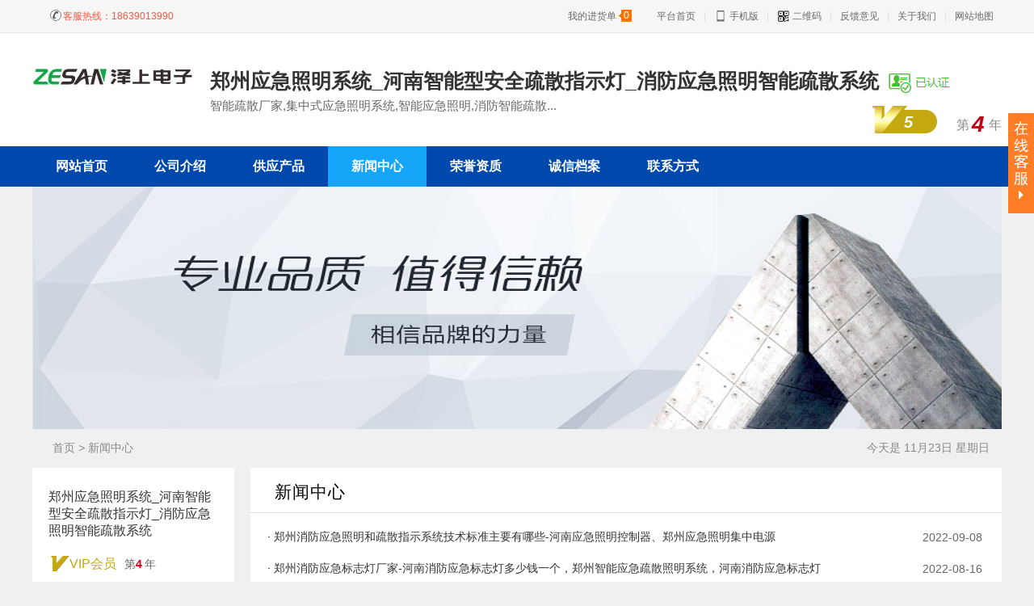

--- FILE ---
content_type: text/html;charset=UTF-8
request_url: http://zhaomingxitong.zzdclm.com/news/typeid-618.shtml
body_size: 4821
content:
<!DOCTYPE html PUBLIC "-//W3C//DTD XHTML 1.0 Transitional//EN" "http://www.w3.org/TR/xhtml1/DTD/xhtml1-transitional.dtd">
<html xmlns="http://www.w3.org/1999/xhtml">
<head>
<meta http-equiv="Content-Type" content="text/html;charset=UTF-8"/>
<meta http-equiv="X-UA-Compatible" content="IE=edge" />
<title>消防智能疏散厂家_新闻中心_郑州应急照明系统_河南智能型安全疏散指示灯_消防应急照明智能疏散系统</title>
<meta name="keywords" content="郑州应急照明系统_河南智能型安全疏散指示灯_消防应急照明智能疏散系统,智能疏散厂家,集中式应急照明系统,智能应急照明,消防智能疏散,消防应急照明,智能型安全疏散指示灯,消防应急照明智能疏散系统,智能疏散系统,智能消防应急疏散系统"/><meta name="description" content="郑州集中式应急照明系统_河南智能型安全疏散指示灯_消防应急照明智能疏散系统_消防智能疏散厂家中山市泽上"/><meta name="generator" content="Template - www.dtmuban.com"/>
<meta name="template" content="homepage-m03dt7"/>
<meta http-equiv="mobile-agent" content="format=html5;url=http://zhaomingxitong.zzdclm.com/news/typeid-618.shtml">
<link rel="stylesheet" type="text/css" href="http://www.zzdclm.com/company/skin/common-st05.css"/>
<link rel="stylesheet" type="text/css" href="http://www.zzdclm.com/company/skin/m03dt7-default-2/style.css"/>
<script type="text/javascript">window.onerror= function(){return true;}</script><script type="text/javascript" src="http://www.zzdclm.com/lang/zh-cn/lang.js"></script>
<script type="text/javascript" src="http://www.zzdclm.com/file/script/config.js"></script>
<script type="text/javascript" src="http://www.zzdclm.com/file/script/jquery-1.11.1.min.js"></script>
<!--[if (gte IE 10)|!(IE)]><!-->
<script type="text/javascript" src="http://www.zzdclm.com/file/script/jquery-2.1.1.min.js"></script>
<!--<![endif]-->
<script type="text/javascript" src="http://www.zzdclm.com/file/script/common.js"></script>
<script type="text/javascript" src="http://www.zzdclm.com/file/script/page.js"></script>
<script type="text/javascript" src="http://www.zzdclm.com/file/script/homepage.js"></script>
<script type="text/javascript">
GoMobile('http://zhaomingxitong.zzdclm.com/news/typeid-618.shtml');
</script>
</head>
<body>
<div class="header">
<div class="header_top">
<div class="header_l fl">
<div class="header_login" id="destoon_member"></div>
<div class="telephone_top"><img src="http://www.zzdclm.com/company/image/ico-minidianhua.png">客服热线：<span>18639013990</span></div>
</div>
<div class="header_nav fr">
<ul id="jsddm" class="jsddm">
<li class="cart_new"><a href="http://www.zzdclm.com/member/cart.php"  target="_blank" rel="nofollow" class="cart_text"><div class="cart_name">我的进货单</div><div class="cart_buy"><span class="cart_mall" id="destoon_cart">0</span></div></a></li><li><a href="http://www.zzdclm.com/" rel="nofollow">平台首页</a><span>|</span></li><li class="phone-icon"><a href="javascript:Dmobile();" rel="nofollow"><img src="http://www.zzdclm.com/company/image/phone-icon.png"> 手机版</a><span>|</span></li><li class="er-icon"><a href="javascript:Dqrcode();"><img src="http://www.zzdclm.com/company/image/er-icon.png"> 二维码</a><span>|</span></li><li class="jsl"><a href="http://www.zzdclm.com/guestbook/" class="nav_n" rel="nofollow">反馈意见</a><span>|</span></li>
<li class="jsl"><a href="http://www.zzdclm.com/about/" class="nav_n" rel="nofollow">关于我们</a><span>|</span></li>
<li class="jsl"><a href="http://www.zzdclm.com/sitemap/" class="nav_n"  rel="nofollow">网站地图</a></li>
</ul>
</div>
</div><!--mini顶部-->
</div>
<div id="destoon_qrcode" style="display:none;"></div><div class="head-top">
<div class="m">
<div class="head">
<div class="logo"><a href="http://zhaomingxitong.zzdclm.com/"><img src="http://www.zzdclm.com/file/upload/202206/26/1434552676.png" alt="郑州应急照明系统_河南智能型安全疏散指示灯_消防应急照明智能疏散系统" onload="if(this.width>200)this.width=200;"/></a></div>
<div class="name_com">
<h1>郑州应急照明系统_河南智能型安全疏散指示灯_消防应急照明智能疏散系统&nbsp;<img src="http://www.zzdclm.com/company/skin/images/validated_05.png" align="absmiddle" alt="企业资料通过认证" /></h1>
<h4>智能疏散厂家,集中式应急照明系统,智能应急照明,消防智能疏散...</h4>
</div>
<div class="head-search-vip">
<div id="viptime" class="zz_vip"><span title="指数满分为10">5</span>第<b>4</b>年</div>
<div class="m-search"><i class="d_ico"></i>18639013990</div>
</div>
</div>
</div>
</div>
<div class="new_nax">
<div class="m">
<div class="menu" id="menu">
<ul>
<li class="menu_li"><a href="http://zhaomingxitong.zzdclm.com/"><span>网站首页</span></a></li>
<li class="menu_li"><a href="http://zhaomingxitong.zzdclm.com/introduce/"><span>公司介绍</span></a></li>
<li class="menu_li"><a href="http://zhaomingxitong.zzdclm.com/sell/"><span>供应产品</span></a></li>
<li class="menu_on"><a href="http://zhaomingxitong.zzdclm.com/news/"><span>新闻中心</span></a></li>
<li class="menu_li"><a href="http://zhaomingxitong.zzdclm.com/honor/"><span>荣誉资质</span></a></li>
<li class="menu_li"><a href="http://zhaomingxitong.zzdclm.com/credit/"><span>诚信档案</span></a></li>
<li class="menu_li"><a href="http://zhaomingxitong.zzdclm.com/contact/"><span>联系方式</span></a></li>
</ul>
</div>
</div>
</div>
<div class="m">
<div class="banner">
<img src="http://www.zzdclm.com/company/skin/m03dt7-default-2/banner.jpg" width="100%"/>
</div>
</div>
<div class="m">
<div class="pos" id="pos">
<span class="f_r">
<script type="text/javascript">show_date();</script>
</span>
<span id="position"></span>
</div>
</div>
<div class="m">
<table cellpadding="0" cellspacing="0" width="100%">
<tr>
<td width="250" valign="top" id="side">
<div class="sider_data">
    <div class="title_com_v">
    <h3>郑州应急照明系统_河南智能型安全疏散指示灯_消防应急照明智能疏散系统</h3>
    <div id="viptime2" class="zz_vip2">
      <p> <i class="v_bg_mini"></i><span>VIP会员</span> </p>
      <p class="year"> 第<b>4</b>年 </p>
    </div>
     </div>
     <ul>
    <li> <span>企业类型：</span>
      <p>企业单位 (制造商,贸易商)</p>
    </li>
    <li> <span>经营模式：</span>
      <p>制造商,贸易商</p>
    </li>
    <li> <span>荣誉认证：</span>
      <p>&nbsp;<img src="http://www.zzdclm.com/skin/default/image/check_right.gif" align="absmiddle"/> 企业资料通过认证</p>
    </li>
      <li> <span>保&nbsp;&nbsp;证&nbsp;&nbsp;金：</span>
    <p>已缴纳 <strong class="f_green">0.00</strong> 元</p>
    </li>
      <li> <span>注册年份：</span>
      <p>2013</p>
    </li>
    <li> <span class="zju">主&nbsp;&nbsp;&nbsp;&nbsp;&nbsp;营：</span>
      <p>智能疏散厂家,集中式应急照明系统,智能应急照明,消防智能疏散,消防应急照明,智能型安全疏散指示灯,消防应急照明智能疏散系统,智能疏散系统,智能消防应急疏散系统</p>
    </li>
    <li> <span class="zju">地&nbsp;&nbsp;&nbsp;&nbsp;&nbsp;址：</span>
      <p>河南郑州郑东新区——郑州应急照明系统、河南应急照明系统</p>
    </li>
  </ul>
</div><div class="side_head"><div><span class="f_r"><a href="http://zhaomingxitong.zzdclm.com/news/"><img src="http://www.zzdclm.com/company/image/more.gif" title="更多"/></a></span><strong>新闻分类</strong></div></div>
<div class="side_body">
<ul>
<li id="type_0"><a href="http://zhaomingxitong.zzdclm.com/news/">全部分类</a></li>
<li id="type_625"><a href="http://zhaomingxitong.zzdclm.com/news/typeid-625.shtml" title="郑州消防应急照明系统">郑州消防应急照明系统</a></li>
<li id="type_624"><a href="http://zhaomingxitong.zzdclm.com/news/typeid-624.shtml" title="郑州智能应急疏散照明系统">郑州智能应急疏散照明系统</a></li>
<li id="type_623"><a href="http://zhaomingxitong.zzdclm.com/news/typeid-623.shtml" title="河南应急照明疏散系统">河南应急照明疏散系统</a></li>
<li id="type_622"><a href="http://zhaomingxitong.zzdclm.com/news/typeid-622.shtml" title="智能型安全疏散指示灯">智能型安全疏散指示灯</a></li>
<li id="type_621"><a href="http://zhaomingxitong.zzdclm.com/news/typeid-621.shtml" title="河南消防应急照明">河南消防应急照明</a></li>
<li id="type_620"><a href="http://zhaomingxitong.zzdclm.com/news/typeid-620.shtml" title="河南消防智能疏散">河南消防智能疏散</a></li>
<li id="type_619"><a href="http://zhaomingxitong.zzdclm.com/news/typeid-619.shtml" title="郑州智能应急照明">郑州智能应急照明</a></li>
<li id="type_618" class="f_b"><a href="http://zhaomingxitong.zzdclm.com/news/typeid-618.shtml" title="消防智能疏散厂家">消防智能疏散厂家</a></li>
<li id="type_617"><a href="http://zhaomingxitong.zzdclm.com/news/typeid-617.shtml" title="消防应急照明智能疏散系统">消防应急照明智能疏散系统</a></li>
<li id="type_616"><a href="http://zhaomingxitong.zzdclm.com/news/typeid-616.shtml" title="河南智能型安全疏散指示灯">河南智能型安全疏散指示灯</a></li>
<li id="type_615"><a href="http://zhaomingxitong.zzdclm.com/news/typeid-615.shtml" title="郑州集中式应急照明系统">郑州集中式应急照明系统</a></li>
<li id="type_614"><a href="http://zhaomingxitong.zzdclm.com/news/typeid-614.shtml" title="河南应急照明系统">河南应急照明系统</a></li>
<li id="type_613"><a href="http://zhaomingxitong.zzdclm.com/news/typeid-613.shtml" title="郑州应急照明系统">郑州应急照明系统</a></li>
<li id="type_612"><a href="http://zhaomingxitong.zzdclm.com/news/typeid-612.shtml" title="郑州消防应急照明疏散指示系统">郑州消防应急照明疏散指示系统</a></li>
</ul>
</div><div class="side_head"><div><span class="f_r"><a href="http://zhaomingxitong.zzdclm.com/contact/"><img src="http://www.zzdclm.com/company/image/more.gif" title="更多"/></a></span><strong>联系方式</strong></div></div>
<div class="side_body">
<ul>
<li>联系人：郑州应急照明系统</li>
<li title="18639013990">电话：18639013990</li>
</ul>
</div>
<div class="side_head"><div><span class="f_r"><a href="http://zhaomingxitong.zzdclm.com/link/"><img src="http://www.zzdclm.com/company/image/more.gif" title="更多"/></a></span><strong>友情链接</strong></div></div>
<div class="side_body">
<ul>
<li><a href="http://zhaomingxitong.zzdclm.com/" target="_blank" title="郑州消防应急照明系统">郑州消防应急照明系统</a></li>
<li><a href="http://zhaomingxitong.zzdclm.com/" target="_blank" title="郑州智能应急疏散照明系统">郑州智能应急疏散照明系统</a></li>
<li><a href="http://zhaomingxitong.zzdclm.com/" target="_blank" title="河南应急照明疏散系统">河南应急照明疏散系统</a></li>
<li><a href="http://zhaomingxitong.zzdclm.com/" target="_blank" title="智能型安全疏散指示灯">智能型安全疏散指示灯</a></li>
<li><a href="http://zhaomingxitong.zzdclm.com/" target="_blank" title="河南消防应急照明">河南消防应急照明</a></li>
</ul>
</div>
</td>
<td width="20" id="split"></td>
<td valign="top" id="main"><div class="dsn" id="pos_show"><a href="http://zhaomingxitong.zzdclm.com/">首页</a> <i>&gt;</i> <a href="http://zhaomingxitong.zzdclm.com/news/">新闻中心</a></div>
<div class="main_head"><div><strong>新闻中心</strong></div></div>
<div class="main_body">
<table cellpadding="10" cellspacing="1" width="100%" align="center">
<tr>
<td class="px14">&middot; <a href="http://zhaomingxitong.zzdclm.com/news/itemid-686.shtml">郑州消防应急照明和疏散指示系统技术标准主要有哪些-河南应急照明控制器、郑州应急照明集中电源</a></td>
<td align="center" width="80" class="f_gray">2022-09-08</td>
</tr>
<tr>
<td class="px14">&middot; <a href="http://zhaomingxitong.zzdclm.com/news/itemid-633.shtml">郑州消防应急标志灯厂家-河南消防应急标志灯多少钱一个，郑州智能应急疏散照明系统，河南消防应急标志灯</a></td>
<td align="center" width="80" class="f_gray">2022-08-16</td>
</tr>
<tr>
<td class="px14">&middot; <a href="http://zhaomingxitong.zzdclm.com/news/itemid-619.shtml">郑州应急照明系统的设计遵循什么原则-河南疏散指示灯和出口标志灯，郑州智能应急疏散照明系统</a></td>
<td align="center" width="80" class="f_gray">2022-08-14</td>
</tr>
</table>
<div class="pages"><label title="共3条">第<em>1</em>页/共<span>1</span>页</label>&nbsp;&nbsp;<a href="http://zhaomingxitong.zzdclm.com/news/typeid-618-page-1.shtml">&nbsp;首页&nbsp;</a> <a href="http://zhaomingxitong.zzdclm.com/news/typeid-618-page-1.shtml">&nbsp;下一页&nbsp;</a><input type="hidden" id="destoon_next" value="http://zhaomingxitong.zzdclm.com/news/typeid-618-page-1.shtml"/> <input type="hidden" id="destoon_previous" value="http://zhaomingxitong.zzdclm.com/news/typeid-618-page-1.shtml"/><a href="http://zhaomingxitong.zzdclm.com/news/typeid-618-page-1.shtml">&nbsp;上一页&nbsp;</a> <a href="http://zhaomingxitong.zzdclm.com/news/typeid-618-page-1.shtml">&nbsp;尾页&nbsp;</a> <cite></cite><input type="text" class="pages_inp" id="destoon_pageno" value="1" onkeydown="if(event.keyCode==13 && this.value) {window.location.href='http://zhaomingxitong.zzdclm.com/news/typeid-618-page-{destoon_page}.shtml'.replace(/\{destoon_page\}/, this.value);return false;}"> <input type="button" class="pages_btn" value="GO" onclick="if(Dd('destoon_pageno').value>0)window.location.href='http://zhaomingxitong.zzdclm.com/news/typeid-618-page-{destoon_page}.shtml'.replace(/\{destoon_page\}/, Dd('destoon_pageno').value);"/></div>
</div>
<script type="text/javascript">
try {Dd('type_618').innerHTML = '<strong>'+Dd('name_618').innerHTML+'</strong>';}catch (e){}
</script>
</td>
</tr>
</table>
</div>
<div class="footer" id="foot">
<div class="layout">
<div class="ft_0 ffly fl-clr">
        <div class="ft_lf">
        <a href="http://www.zzdclm.com/" target="_blank" title="郑州地产集采联盟" rel="nofollow"><img src="http://www.zzdclm.com/file/upload/202103/28/2228352537.png" width="200" height="44" alt="郑州地产集采联盟"></a>
            技术支持：<a href="http://www.zzdclm.com/" title="郑州地产集采联盟" rel="nofollow" target="_blank">郑州地产集采联盟</a></div>
        <div class="ft_rt">
            <div class="fl-clr">
                <dl class="fl-clr">
                    <dt>管理员入口</dt>
                    <dd><a href="http://www.zzdclm.com/member/home.php" title="店铺管理" target="_blank" rel="nofollow">店铺管理</a></dd>
                    <dd><a href="" title="找采购购" target="_blank" rel="nofollow">找采购</a></dd>
                </dl>
                <dl class="fl-clr">
                    <dt>关于我们</dt>
                    <dd><a href="http://zhaomingxitong.zzdclm.com/introduce/" title="企业介绍" target="_blank" rel="nofollow">企业介绍</a></dd>
                    <dd><a href="http://zhaomingxitong.zzdclm.com/honor/" title="企业资质" target="_blank" rel="nofollow">企业资质</a></dd>
                </dl>
                <dl class="fl-clr">
                    <dt>联系我们</dt>
                                        <dd><a href="http://zhaomingxitong.zzdclm.com/contact/" target="_blank" title="联系方式" class="zxly" rel="nofollow" target="_blank">联系方式</a></dd>
                </dl>
                <dl class="fl-clr">
                    <dt>主营产品</dt>
                    <dd class="business">智能疏散厂家,集中式应急照明系统,智能应急照明,消防智能疏散…</dd>
                </dl>
            </div>
            <div class="ft_dz">
            <span><a href="http://zhaomingxitong.zzdclm.com/" target="_blank" title="郑州应急照明系统_河南智能型安全疏散指示灯_消防应急照明智能疏散系统">郑州应急照明系统_河南智能型安全疏散指示灯_消防应急照明智能疏散系统</a></span>
                &nbsp;&nbsp;<span>电话：18639013990</span>        <span>&nbsp;&nbsp;地址：河南郑州郑东新区——郑州应急照明系统、河南应急照明系统</span>
        </div>
        <div class="xhspbq">
        <li>访问量:21318&nbsp;&nbsp;</li>            </div>
        </div>
                    </div>
    </div>
</div>
<!--在线qq-->
<link href="http://www.zzdclm.com/company/image/qq/qyzx.css" rel="stylesheet" type="text/css">
<div class="floater-wrap fl-clr">
    <div class="service_div"></div>
    <div class="service_con">
        <div class="floater-hd"><span>在线客服</span><a class="close_btn"></a></div>
        <div class="floater-bd"> <div class="fl-img"><p><b>公司咨询电话</b></p><p> <span>18639013990</span><br />（9:30-17:30）</p></div>      </div>
    <div class="kaopur">
<img src="http://www.zzdclm.com/api/qrcode.png.php?auth=http://www.zzdclm.com/mobile/index.php?moduleid=4%26username=zhaomingxitong" width="104" height="104" alt="扫一扫进入公司官网移动站" />
<p>扫一扫有惊喜</p>
</div>
    </div>
</div>
<script charset="utf-8" language="javascript" type="text/javascript" src="http://www.zzdclm.com/company/image/qq/js.js"></script>
<!--在线qq-->
<script type="text/javascript">Dd('position').innerHTML = Dd('pos_show').innerHTML;</script>
<div class="back2top"><a href="javascript:void(0);" title="返回顶部">&nbsp;</a></div>
<script type="text/javascript">
</script>
<script>
var _hmt = _hmt || [];
(function() {
  var hm = document.createElement("script");
  hm.src = "https://hm.baidu.com/hm.js?67e2061d0c5d6d55dca3096fb2d73796";
  var s = document.getElementsByTagName("script")[0]; 
  s.parentNode.insertBefore(hm, s);
})();
</script>
</body>
</html>

--- FILE ---
content_type: text/css
request_url: http://www.zzdclm.com/company/skin/common-st05.css
body_size: 4279
content:
/*
	[Destoon B2B System] Copyright (c) 2008-2015 www.destoon.com
	This is NOT a freeware, use is subject to license.txt
*/
/* global */
* {word-break:break-all;font-family:Microsoft YaHei,Verdana,Arial;-webkit-text-size-adjust:none;}
body, div, dl, dt, dd{
	margin: 0;
	padding: 0;
}
input,select,textarea {font-size:12px;}
img {border:none;}
ul li {list-style-type:none;}
ol li {list-style-type:decimal;}
ul,form {margin:0px;padding:0px;}
li {list-style-type:none;}
/* links */
a:link,a:visited,a:active {color:#333333; text-decoration: none;}
a:hover {color:#FF6600;text-decoration:none;}
a.w:link,a.w:visited,a.w:active{text-decoration:none;color:#FFFFFF;}
a.w:hover{text-decoration:underline;}
a.t:link,a.t:visited,a.t:active{text-decoration:none;color:#225588;}
a.t:hover{text-decoration:underline;}
a.b:link,a.b:visited,a.b:active {color:#014CCC;text-decoration:none;}
a.b:hover {color:#FF6600;}
/*mini-top*/
.header{width:100%;height:40px;line-height:40px;clear: both;background: #f6f6f6;color: #696969;min-width: 1200px;border-bottom: 1px #e6e6e6 solid; margin: 0 auto;}
.header a{color: #696969;}
.header_top{width:1200px;margin:0 auto;font-size:12px;}
.header_l{width: 560px;height: 40px;overflow: hidden;}
.header_nav{float: right}
.header_nav{float: right}
/*top-left-1*/
.header_login{float:left;color:#696969;}
.header_login a{color:#696969;padding: 0 3px;}
.header_login a.red{color:red}
.header_login .login{color: #0f69dc;width:50px;padding:1px 8px;}
/*top-left-2*/
.telephone_top{float:left;padding:0 0 0 20px;color:#FF5641;}
.telephone_top img{vertical-align:middle;margin-top:-3px;width:18px;}
/*top-right*/
.header_nav{float:right;height: 40px;}
.header_nav a{padding:0 10px;color: #696969;}
.header_nav .nav{padding-right:18px;background: url(images/l0LQ7A5K8C.png) no-repeat right -20px;display: inline-block;padding-left:10px;}
.header_nav .jsddm{height: 40px;}
.header_nav .cart_mall{height: 15px; padding: 0 3px; line-height: 15px; background-color: #ff7300; color: #fff; margin-left: 3px; position: relative;}
.header_nav .jsddm .cart_new{position: relative; width: 110px;overflow: hidden;}
.header_nav .jsddm .cart_new .cart_text{float:left;overflow: hidden;}
.header_nav .jsddm .cart_new .cart_text .cart_name{float:left}
.header_nav .jsddm .cart_new .cart_text .cart_buy{float: right;background: url(images/mallbg.png) no-repeat;height: 16px;line-height: 16px;margin-top: 12px;margin-left: 3px;margin-right: 2px;}
.header ul li{float:left;}
.header ul li.phone-icon img,.header ul li.er-icon img{vertical-align:middle;width:16px;margin-top:-2px}
.jsddm .jsl{position:relative; z-index:4;}
.jsddm .jsl:hover a.nav{background:#ffffff url(images/l0LQ7A5K8C.png) no-repeat right 20px;border-color: #dcdcdc;outline: 1px #dcdcdc solid;line-height:40px; border-bottom: 1px solid #ffffff; box-shadow: 0 0 16px 0 hsla(0,0%,77%,.5);}
.jsddm span{color:#e0e0e0;}
.jsddm .yhzx a:hover,.jsddm .clf a:hover{background:#FFFFFF;color: #e60000;}
.header .red a{color: #e60000;}
.ut-dwn{position: absolute;top: 41px;right: 0px;z-index:500;display:none;}
.ut-mid{width: 356px;border: 1px #dcdcdc solid;border-top: none;margin-right: -1px;}
.ut-con{padding-top: 4px;padding-bottom: 13px;background: #FFFFFF;}
.ut-row{padding: 9px 9px 4px 9px; border-bottom: 1px solid #ededed;overflow: hidden;}
.ut-row .clf{width:335px;}
.last{border-bottom: 0;overflow: hidden;}
.hd{line-height: 2;font-size: 14px;color: #000;}
.m-li{;position: relative;float: left;height: 24px;line-height: 2;}
.m-li a{color:#696969;padding:0;}
.m-li span{color: #ccc;margin:0 10px;}
.ut-fw{position: absolute;top: 41px;left:0;z-index:500;display:none;width: 88px;border: 1px #dcdcdc solid;border-top: none;margin-left: -1px;}
.ut-gy{position: absolute;top: 41px;left:0;z-index:500;display:none;width:78px}
.h-itm{float:none;height:25px;line-height:25px;}
.h-itm a{color: #696969;}

/*vip*/
#viptime {position:absolute;right:0;top: -10px;filter:progid:DXImageTransform.Microsoft.Alpha(opacity=0);width: 206px;height: 40px;line-height:40px;padding: 3px 0;text-align:right;font-size: 16px;color: #888;font-family: "微软雅黑";}
#viptime b{font-family: arial; color: #c00012; font-size: 28px; padding: 0 5px 0 3px; font-style: italic; vertical-align: -3px;}
#viptime span{position:absolute;margin-left:-65px;margin-top:-3px;color:#ffffff;font-size:20px;font-weight:700; font-style: italic;}

.zz_vip{background:url(images/vip_bgnew.png) no-repeat 46px 0px;}
.free_vip { font-size: 14px; color: #666;background:url(images/pt_bgnew.png) no-repeat 46px 0px;}

/*VIP_MINI*/
#viptime2 {filter:progid:DXImageTransform.Microsoft.Alpha(opacity=0); float: left; color: #666;}
#viptime2 p{float: left; line-height: 28px;margin:0;}
#viptime2 p span{font-size: 16px; }
#viptime2 p i{display: block;width: 26px; float: left; margin: -1px 0;font-size: 25px; }

#viptime2 .year {font-size: 14px;padding:0 5px;color: #666;padding-left: 10px;}
#viptime2 .year b{height: 27px; line-height: 27px;font-family: arial; color: #e30010; padding-right: 3px;}

.zz_vip2 i{color: #c4a80f;width:27px;height:26px;}
.zz_vip2 i.v_bg_mini{background:url(images/vip_bgnew_mimi.png) no-repeat;}
.zz_vip2 p span{color: #c4a80f;}

.free_vip2 {font-size:16px;}
.free_vip2 i{color: ##969696;width:27px;height:26px;}
.free_vip2 i.f_bg_mini{background:url(images/pt_bgnew_mimi.png) no-repeat;}
.free_vip2 p span{color: ##969696;}

.sider_data ul {clear:both;padding:10px 0; overflow: hidden;}
.sider_data ul li{clear: both;font-size:13px;line-height: 26px;}
.sider_data ul li span{display: block; float:left; width: 85px; text-align: right; color:#999;}
.sider_data ul li span.zju{ letter-spacing: 1px;}
.sider_data ul li p {float: left;width:140px;color:#666;padding: 0;margin: 0;}
.sider_data ul li p a{ color: #0049ac; padding-right: 10px;}

/* show */
.title {text-align:center;font-size:16px;font-weight:bold;color:#FF6600;line-height:40px;}
.info {margin:0 10px 0 10px;border-top:#C0C0C0 1px dotted;border-bottom:#C0C0C0 1px dotted;line-height:25px;text-align:center;}
.content {font-size:13px;line-height:180%;padding:10px;}
.content p {margin:0 0 15px 0;}
.property {border:#E6E6E6 1px solid;background:#F6F6F6;padding:10px;margin:0 10px 0 10px;}
.property li {float:left;width:30%;height:22px;line-height:22px;overflow:hidden;}


.split {
    font-size: 12px;
    color: #E6E6E6;
    padding-left: 1px;
    padding-right: 1px;
}

.pos {padding:5px 15px 5px 25px;background:url('../image/homepage.gif') no-repeat 5px 3px;}
.inp {border:#99C4D5 1px solid;padding:2px;color:#666666;}
.sbm {height:20px;border:#86A2C0 1px solid;color:#333333;background:url('../image/btn_bg.gif') repeat-x;}
/* sign */
.sign {z-index:1000;position:absolute;width:180px;height:50px;background:url('../image/vip_bg.gif') no-repeat;margin:30px 0 0 780px;}
.sign div {padding:23px 0 0 73px;}
.sign strong {font-size:18px;color:red;}
.sign span {font-size:18px;color:red;font-weight:bold;padding:0 0 0 60px;}
/* thumb */
.thumb {padding:6px;}
.thumb img {border:#C0C0C0 1px solid;padding:3px;}
.thumb div {width:90%;height:26px;overflow:hidden;line-height:26px;font-size:13px;margin:6px 0 6px 0;}
.thumb p {font-size:10px;color:#888888;margin:2px;}
.thumb_on {background:#F1F1F1; outline:#99C4D5 1px dotted;}
/* album */
#mid_pos {position:absolute;}
#mid_div {width:240px;height:180px;cursor:crosshair;padding:5px;border:#CCCCCC 1px solid;background:#ffffff;}
#zoomer {border:#D4D4D4 1px solid;width:120px;height:90px;background:#FFFFFF url('../image/zoom_bg.gif');position:absolute;opacity:0.5;filter:alpha(opacity=50);}
#big_div {width:320px;height:240px;border:#CCCCCC 1px solid;background:#FFFFFF;position:absolute;overflow:hidden;}
#big_pic {position:absolute;}
.ab_im {padding:2px;margin:10px 0 10px 13px;border:#C0C0C0 1px solid;}
.ab_on {padding:2px;margin:10px 0 10px 13px;border:#FF6600 1px solid;background:#FF6600;}
/* pages */
.pages {padding:10px 0 10px 0;text-align:center;font-size:12px;}
.pages a:link,.pages a:visited,.pages a:active  {background:#FFFFFF;border:#E6E6E6 1px solid;padding:1px;text-decoration:none;}
.pages a:hover  {background:#FFFFFF;border:#CCCCCC 1px solid;color:#FF6600;padding:1px;text-decoration:none;}
.pages strong {background:#2E6AB1;padding:1px;border:#CCCCCC 1px solid;color:#FFFFFF;}
.pages_inp {border:#CCCCCC 1px solid;padding:1px;width:30px;text-align:center;color:#666666;}
.pages_btn {width:26px;background:#F6F6F6;border:#CCCCCC 1px solid;font-weight:bold;font-size:11px;}
.pages label {background:#FFFFFF;border:#CCCCCC 1px solid;padding:1px 5px 1px 5px;}
.pages label em {color:red;font-weight:bold;font-style:normal;}
.pages label span {font-weight:bold;}
/* comment */
.stat {padding:15px 0 10px 0;}
.stat_p {height:10px;line-height:10px;background:#FFF7D2;font-size:1px;}
.stat_p div {height:10px;line-height:10px;background:#FFA40D;border-left:#FFA40D 2px solid;float:left;}
.comment {padding:15px 10px 15px 10px;border-top:#AACCEE 1px dotted;}
.comment_sp {background:#F9FCFE;}
.comment_content {color:#333333;font-size:14px;line-height:180%;clear:both;padding:5px;}
.comment_title {height:26px;line-height:26px;color:#1B4C7A;padding:0 5px 0 5px;}
.comment_reply {padding:5px 10px 5px 10px;margin:0 5px 0 5px;line-height:180%;border:#E6E6E6 1px solid;background:#FFFFE3;}
.comment_no,.order_no {text-align:center;padding:20px;font-size:13px;}

/* basic */
.f_l {float:left;}
.f_r {float:right;}
.t_r {text-align:right;}
.t_c {text-align:center;}
.f_b {font-weight:bold;}
.f_n {font-weight:normal;}
.f_white {color:white;}
.f_gray {color:#666666;}
.f_orange {color:#FF6600;}
.f_red {color:red;}
.f_green {color:green;}
.f_blue {color:blue;}
.f_dblue {color:#225588;}
.f_price {font-weight:bold;font-family:Arial;color:#FF6600;}
.px10 {font-size:10px;}
.px11 {font-size:11px;}
.px12 {font-size:12px;}
.px13 {font-size:13px;}
.px14 {font-size:14px;}
.lh18 {line-height:180%;}
.b10 {font-size:1px;height:10px;}
.pd10 {padding:10px;}
.c_b{clear:both;}
.dsn {display:none;}
.c_p {cursor:pointer;}
.highlight {color:red;}


/*版权*/
.footer{width:100%;    min-width: 1200px;color:#999;background: #262626;font-size:12px;}
.footer .layout{background:#262626;padding-top: 15px; overflow: hidden;}
.f-btm{padding-top: 14px; padding-bottom: 25px; text-align: center;}
.footer .links{line-height: 26px;text-align: center;color:#666;}
.footer .links a{color: #666;padding:0 8px;}
.footer .copyright{color: #4c4c4c; line-height: 26px; margin-top: 8px;text-align: center;}
.footer .copyright a{color:#666;}
.footer_navs{background:#fff;margin-top:40px;}
.footer_navs_mfzh{height:147px;width:100%;border-bottom:#333 2px solid;text-align: center;}
.footer_navs_mfzh img{margin:30px auto;}
.footer_navs_daohang{margin:0 auto;height:150px;margin-top:50px;width:1200px;overflow:hidden;padding-bottom:30px;}
.footer_navs_daohang_block{height:149px;width:140px;padding-left:90px;padding-right:69px;border-right:#ededed 1px solid;float:left;}
.footer_navs_daohang_block span{display:block;font-size:18px;padding:10px 0 0 20px;}
.footer_navs_daohang_block ul{overflow:hidden;margin-top:10px;}
.footer_navs_daohang_block li{list-style-type:none; float:left;width:70px;height:30px;line-height:30px;}
.footer_navs_daohang_block li a{font-size:12px;text-decoration:none;color:#666;}
.footer_navs_daohang_call{height:149px;width:140px;padding-left:90px;padding-right:69px;float:left;}
.footer_navs_daohang_call span{display:block;font-size:18px;padding:10px 0 0 30px;}
.footer_navs_daohang_call p{font-size:12px;text-align: center;margin-top:10px;}
.footer_navs_daohang_call p span{padding:0px;color:#116ad0;font-weight: bold;}

/*20170701 - xiaohei -newshow-fot*/
.fl-clr{zoom: 1;}
.ft_0{width: 1200px; margin: 0 auto; padding: 20px 0;}
.ft_lf{width: 200px; float: left; line-height: 50px; color: #b2b2b2; padding-top: 20px; text-align: center;}
.ft_0 a{color: #b2b2b2;}
.ft_lf img{opacity: .8; filter: alpha(opacity=80);}
.ft_rt{float: right; text-align: left; color: #b2b2b2;}
.ft_rt dl{float: left; width: 203px; padding-left: 32px;}
.ft_rt dt{font-size: 14px; margin-bottom: 8px;}
.ft_rt dd a{color: #b2b2b2; line-height: 24px; margin-right: 5px;}
.ft_dz{border-top: 1px #191919 solid;padding-top: 10px;margin-top: 10px;width: 908px;overflow: hidden;margin-left: 32px;}
.xhspbq{padding-top: 10px;margin-top: 1px;width: 908px;overflow: hidden;margin-left: 32px;}
.xhspbq li{float:left;margin-right:20px}
.fl-clr:after{display: block; clear: both; height: 0; content: "\0020";}
.qjt{background:url(images/foot_qq.png) no-repeat; height: 16px; padding-left: 20px;}
.zxly{background:url(images/foot_mp.png) no-repeat; height: 16px; padding-left: 20px;}

.back2top{background:url(images/top_bg.png) no-repeat;width:44px;height: 44px;position: fixed;_position: absolute;left: 50%;margin-left: 618px;bottom: 50px;_bottom: auto;cursor: pointer;display: none;}
.back2top:hover{background:url(images/top_bg.png) no-repeat -0px -55px;}

--- FILE ---
content_type: text/css
request_url: http://www.zzdclm.com/company/skin/m03dt7-default-2/style.css
body_size: 1881
content:
/*
shangpu-CSS-huiyi-20180909
*/
/* global */
body {margin:0px;font-size:14px;color:#000000;background: #f0f0f0;}
div,p{padding:0;margin:0;}

/* common */
.fl{float:left}
.fr{float:right}
.m {width:1200px;margin:auto;}
.pos {padding:15px 15px 15px 25px;background:none;font-size:14px;color:#888}
.pos a{color:#888}
.sptop{width:100%;margin:0 auto;height: 30px;line-height: 30px;background: #ffffff;border-bottom: 1px solid #e6e6e6;    color: #999;}
.sptop a{   color: #999;}
.top{}
#top a {text-decoration:none;}

.head-top{background:#ffffff;width: 100%;min-width: 1200px;}
.head {width:1200px;height: 90px;overflow:hidden;position:relative;padding: 25px 0;}
.head .logo {padding: 18px 10px 0 0px;width: 200px;height: 60px;overflow:hidden;}
.head .logo,.head .logo img{float: left;}
.head .logo{display: table-cell;wxvertical-align: middle;}
.head .logo img{margin:0 auto;display:block;width: expression(this.width > 200 && this.width > this.height ? 60: true);}

.head .name_com{float:left}
.head .name_com h1 {font-size: 25px;margin: 18px 0 5px 10px;color:#333333;}
.head .name_com h4 {font-size:15px;margin:0 0 0 10px;color: #666666;font-weight: 500;}

/*search+vip*/
.head-search-vip{float: right;position: relative;}
.m-search {margin-top: 40px;height: 44px;float: right;color: #e60000;font-size: 34px;}
.m-search .d_ico { background:url('phone.png') no-repeat;width:43px;height:43px;float:left;display:block;padding-right:5px;vertical-align:middle;}




/*nax*/
.new_nax{background: #0049ac;width: 100%;min-width: 1200px;}
#menu a {text-decoration:none;}
.menu {height:50px;line-height:50px;overflow:hidden;font-size:16px;font-weight:bold;}
.menu_li {float:left;white-space:nowrap;line-height:50px;padding:0 29px;}
.menu_li span {color:#ffffff;}
.menu_on,.menu_li:hover {float:left;white-space:nowrap;line-height:50px;padding:0 29px;background:#16a6f9;}
.menu_on span {color:#FFFFFF;}

/*data*/
.sider_data {width:250px;margin-bottom:15px;background:#fff; overflow: hidden;}
.sider_data .title_com{border-bottom: 3px solid #0049ac;padding: 10px 20px 10px 20px;overflow:hidden;}
.sider_data .title_com h3{display:block;font-size: 16px; color: #333; font-weight: normal;}
.sider_data .title_com .icon_rz{ float:left; padding-left: 6px;}
.sider_data .title_com .icon_rz i{display: block; font-size: 28px; margin-top: -10px; float: left;}
.sider_data .title_com .icon_rz span{display: block; font-size: 13px;padding-top: 2px;float: left; padding-left:3px;}

.sider_data .title_com_v {border-bottom: 3px solid #0049ac;padding: 10px 20px 10px 20px;overflow:hidden;}
.sider_data .title_com_v h3{display:block;font-size: 16px; color: #333; font-weight: normal;}
.sider_data .title_com_v .icon_rz{ float:left; padding-left: 6px;}
.sider_data .title_com_v .icon_rz i{display: block; font-size: 28px; margin-top: -10px; float: left;}
.sider_data .title_com_v .icon_rz span{display: block; font-size: 13px;padding-top: 2px;float: left; padding-left:3px;}


.sider_data ul {clear:both;padding:10px 0; overflow: hidden;}
.sider_data ul li{clear: both;font-size:13px;line-height: 26px;}
.sider_data ul li span{display: block; float:left; width: 85px; text-align: right; color:#999;}
.sider_data ul li span.zju{ letter-spacing: 1px;}
.sider_data ul li p {float: left;width:140px;color:#666;padding: 0;margin: 0;}
.sider_data ul li p a{ color: #0049ac; padding-right: 10px;}


.side_head {border-bottom: 1px solid #ddd;background:#ffffff;}
.side_head div {padding:0 10px 0 10px;font-size: 16px;height: 56px;line-height: 58px;overflow:hidden;letter-spacing:1px;}
.side_head div strong{font-weight:500}
.side_head .f_r img{margin-top:16px}
.side_body {border-top:none;background:#FFFFFF;padding:10px;margin: 0 0 20px;font-size:14px;color:#666}
.side_body li {background:url('../../image/ico_arrow.gif') no-repeat 5px 11px;padding:0 0 0 20px;height: 30px;line-height:30px;overflow:hidden;}

.main_head {border-bottom: 1px solid #ddd;padding: 0 20px;overflow: hidden;height: 55px;line-height: 60px;background: #ffffff;}
.main_head div {padding:0 10px 0 10px;font-size:21px;overflow:hidden;letter-spacing:1px;}
.main_head div strong{font-weight:500;}
.main_head .f_r img{margin-top:16px}
.main_body {border-top:none;background:#FFFFFF;padding:10px;margin: 0 0 20px;}

/*gundong*/
.elite{width: 873px;height: 239px;overflow:hidden;position:relative;padding-left: 38px;}
.elite ul{ overflow:hidden; zoom:1}
.elite ul li{width:209px;height:239px;float:left; _display:inline; overflow:hidden; text-align:center}

.elite .sPrev,.elite .sNext{ position:absolute; left:5px; top:10px; display:block; width:30px; height:216px; border:1px solid #ddd; background:url(icoLeft.gif) center center no-repeat #f4f4f4}
.elite .sNext{ left:auto; right:5px; background:url(icoRight.gif) center center no-repeat #f4f4f4}
.elite .sPrev:hover,.elite .sNext:hover{border-color: #0049ac;}

/* thumb */
.thumb {padding:6px;}
.thumb img {border:#ededed 1px solid;padding:3px;}
.thumb div {width:90%;height:26px;overflow:hidden;line-height:26px;font-size:13px;margin:6px 0 6px 0;}
.thumb p {font-size:10px;color:#888888;margin:2px;}
.thumb_on {background:#F1F1F1; outline:0;}


.step_price{margin:20px 0;}
.step_price td.f_price{color:#e60000!important;font-size: 12px!important;}
.bay{margin-top:20px}
.bay li{float:left;padding:8px 40px 9px;color:#ffffff;font-size:16px;cursor: Pointer;}
.bay .BuyNow{background:#ff8400;margin-right:20px }
.bay .AddCart{background:#e60000;}
.bay .AddCart i{width:20px;height:20px; background:url(ico-r-mall.png) no-repeat;float:left;margin-right:3px}

.xunj{background: #3F51B5;display:block;width: 230px;height: 44px;line-height: 44px;text-align:center;color:#ffffff;margin-top:30px;font-size: 16px;}

--- FILE ---
content_type: text/css
request_url: http://www.zzdclm.com/company/image/qq/qyzx.css
body_size: 1375
content:
/*--------------------------------------------------
 *@名称:		相关的重要css
 *@作者:		小黑（xiaohei）
 *@QQ:		    290948585
 *@Date:        2016-11-19
 *@网站:		www.dtmuban.com
 *特注：     此文件非经许可，请勿修改
--------------------------------------------------*/
/*企业在线*/
.floater-wrap{position:fixed;_position:absolute;right:0;width:160px;background-color:#fff;font-family: "Microsoft YaHei", SimHei, "WenQuanYi Zen Hei", Tahoma, Arial, STHeiti, sans-serif;}
.floater-hd {height:33px;background-color:#ff7d27;color:#fff;font-size:14px;padding:0 10px;line-height:33px;}
.floater-hd span{float:left;}
.floater-bd,.kaopur {border:1px #d4d4d4 solid;border-top:0; background:#fff;}
.floater-hd a {float:right;width:19px;height:33px;background:url(lxkf_03.png) -111px 1px no-repeat;}
.close_btn{ cursor: pointer;}
.fl-img{padding-top:120px;background:url(lxkf_03.png) center -33px no-repeat;text-align:center;}
.fl-img p {background-color:#fff;}
.fl-img p span{color:#ff7d27;font-size:14px; line-height:22px; font-weight: 600; padding-left: 1px;}
.q_qlink{padding:7px 0 15px 0;}
.q_qlink a{display:block;width:79px;margin:0 auto;height:24px;background:url(lxkf_03.png) -33px -202px no-repeat;}


a.qq{color: #e22e2e;font-size: 16px;background-color: #fff;font-weight: normal;padding-left: 0px;height: 30px;line-height: 30px;}
a.qq:hover{background-color: #fff;}
.bj1{ margin-top:220px;}
.bj1 a:hover{ background:#e46f00;}

/*企业在线*/
.floater-wrap{ width:auto; top:140px; background:none;}
.service_div{display:block; width:32px;height:124px; background:url(serbg.png) no-repeat 0px 0px; float:right;margin-left:10px;cursor:pointer;}
.service_div:hover{ background:url(serbg.png) no-repeat 0px -126px; }
.service_con{ float:left;width:150px;display:none; }

.kaopur{text-align: center;padding: 10px 0px 10px;}
.kaopur p{color: #ff7d27;font-size: 14px;}


/*弹框QQ*/
.kefy_user_01 {width:425px;position:fixed;left:50%;top:50%;margin:-100px 0 0 -210px;display:none;box-shadow:0 1px 6px rgba(0,0,0,.35);*border:1px solid #d5d5d5;border:1px solid #d5d5d5\9;}
.kefy_user_01 .top_box {background:#F86539;padding:5px 15px 5px 15px;height:32px;overflow:hidden;}
.kefy_user_01 .top_box .close {background:url('close.png') no-repeat;width:16px;height:16px;display:block;}
.kefy_user_01 .top_box .left_txt {float:left;font-size:14px;font-weight:bold;color:#FFFFFF;}
.kefy_user_01 .top_box ul {padding:8px 0px 5px 0px;}
.kefy_user_01 .main_box {background:#FFFEFF;padding:5px 5px 0px 5px;overflow:hidden;}
.kefy_user_01 .main_box .kf_img {background:url('kf_01.gif');width:120px;height:120px;float:left;margin:15px 20px 0px 0px;}
.kefy_user_01 .main_box .kf_introduce {margin:25px 0px 20px 0px;font-size:14px;line-height:22px;}
.kefy_user_01 .main_box ul {float:right;margin:0px 10px 0px 0px;}
.kefy_user_01 .main_box li {float:left;margin:0px 0px 0px 20px;text-align:center;}
.kefy_user_01 .main_box li a {text-decoration:none;}
.kefy_user_01 .main_box .kf_zixun {background:#FF9900;width:80px;height:30px;line-height:30px;overflow:hidden;color:#FFFFFF;}
.kefy_user_01 .main_box .kf_zixun:hover {background:#FF8800;width:80px;height:30px;line-height:30px;overflow:hidden;color:#FFFFFF;}
.kefy_user_01 .main_box .kf_zixun a {color:#FFFFFF;}
.kefy_user_01 .main_box .kf_nozixun {background:#DDDDDD;width:80px;height:30px;line-height:30px;overflow:hidden;color:#000000;}

--- FILE ---
content_type: application/javascript
request_url: http://www.zzdclm.com/company/image/qq/js.js
body_size: 736
content:
$(function(){
    //导航
	$(".nav li").hover(
	    function(){
	       $(this).addClass("current");
        },
	    function(){
	       $(this).removeClass("current");
	    }
	);
	//客服
	$(".close_btn").click(function(){
        $(".service_con").hide();
	    $(".service_div").show();
	})
	$(".service_div").click(function(){
	    $(this).hide();
	    $(".service_con").show();
    })
	//回到顶部
	var topwidth=$(window).width()/2+500+30;
	$(".back_top").css('left',topwidth);
	$(window).scroll(function(){
	    if($(window).scrollTop()>172)
	        $(".back_top").show();
	    else
	        $(".back_top").hide();
    })
	$(".back_top").click(function(){
	    $(window).scrollTop(0);
    })
})

--- FILE ---
content_type: application/javascript
request_url: http://www.zzdclm.com/file/script/config.js
body_size: 260
content:
var DTPath = "http://www.zzdclm.com/";var DTMob = "http://www.zzdclm.com/mobile/";var SKPath = "http://www.zzdclm.com/skin/default/";var MEPath = "http://www.zzdclm.com/member/";var DTEditor = "fckeditor";var CKDomain = "";var CKPath = "/";var CKPrex = "cak_";